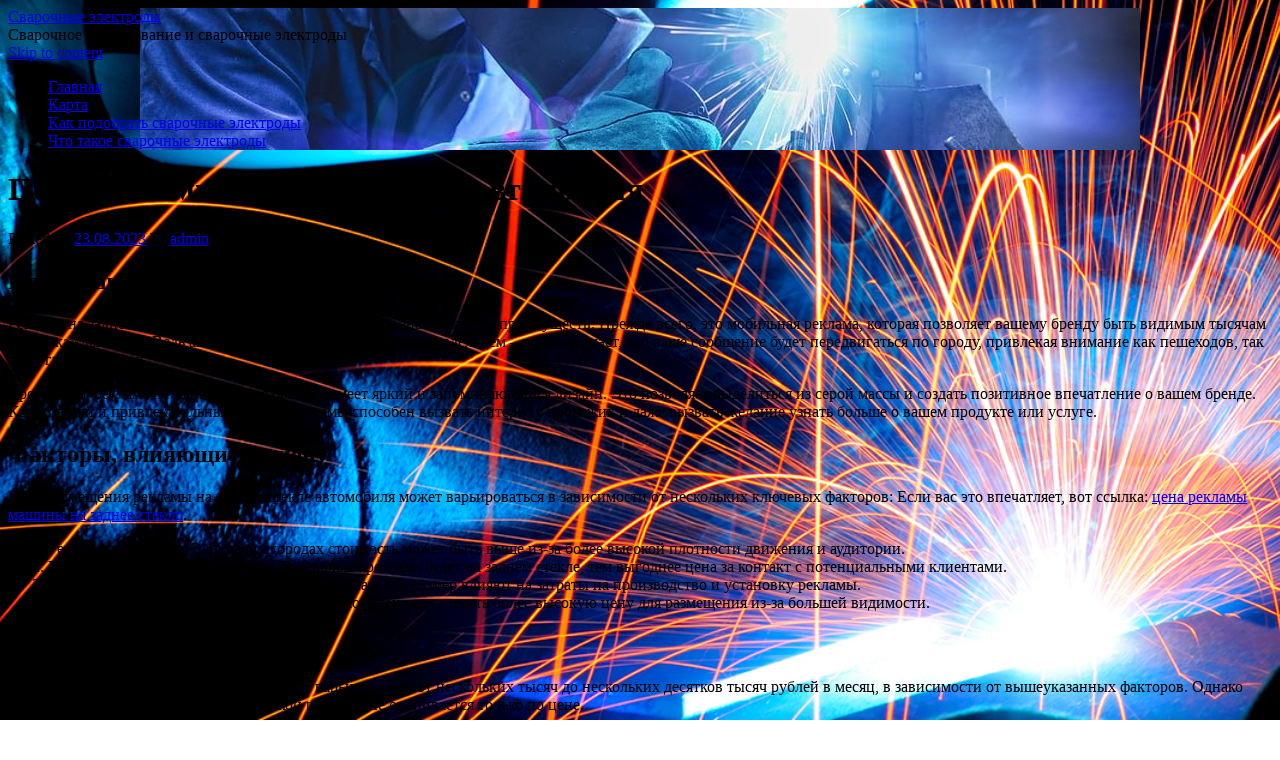

--- FILE ---
content_type: text/html; charset=UTF-8
request_url: http://smetod.ru/tsena-reklamyi-na-zadnee-steklo-avtomobilya/
body_size: 41270
content:
<!DOCTYPE html>
<html lang="ru-RU">
<head>
<meta charset="UTF-8" />
<link rel="profile" href="http://gmpg.org/xfn/11" />
<link rel="pingback" href="http://smetod.ru/xmlrpc.php" />

<title>Цена рекламы на заднее стекло автомобиля &#8212; Сварочные электроды</title>
<link rel='dns-prefetch' href='//fonts.googleapis.com' />
<link rel='dns-prefetch' href='//s.w.org' />
<link rel="alternate" type="application/rss+xml" title="Сварочные электроды &raquo; Лента" href="http://smetod.ru/feed/" />
<link rel="alternate" type="application/rss+xml" title="Сварочные электроды &raquo; Лента комментариев" href="http://smetod.ru/comments/feed/" />
		<script type="text/javascript">
			window._wpemojiSettings = {"baseUrl":"https:\/\/s.w.org\/images\/core\/emoji\/11\/72x72\/","ext":".png","svgUrl":"https:\/\/s.w.org\/images\/core\/emoji\/11\/svg\/","svgExt":".svg","source":{"concatemoji":"http:\/\/smetod.ru\/wp-includes\/js\/wp-emoji-release.min.js?ver=4.9.26"}};
			!function(e,a,t){var n,r,o,i=a.createElement("canvas"),p=i.getContext&&i.getContext("2d");function s(e,t){var a=String.fromCharCode;p.clearRect(0,0,i.width,i.height),p.fillText(a.apply(this,e),0,0);e=i.toDataURL();return p.clearRect(0,0,i.width,i.height),p.fillText(a.apply(this,t),0,0),e===i.toDataURL()}function c(e){var t=a.createElement("script");t.src=e,t.defer=t.type="text/javascript",a.getElementsByTagName("head")[0].appendChild(t)}for(o=Array("flag","emoji"),t.supports={everything:!0,everythingExceptFlag:!0},r=0;r<o.length;r++)t.supports[o[r]]=function(e){if(!p||!p.fillText)return!1;switch(p.textBaseline="top",p.font="600 32px Arial",e){case"flag":return s([55356,56826,55356,56819],[55356,56826,8203,55356,56819])?!1:!s([55356,57332,56128,56423,56128,56418,56128,56421,56128,56430,56128,56423,56128,56447],[55356,57332,8203,56128,56423,8203,56128,56418,8203,56128,56421,8203,56128,56430,8203,56128,56423,8203,56128,56447]);case"emoji":return!s([55358,56760,9792,65039],[55358,56760,8203,9792,65039])}return!1}(o[r]),t.supports.everything=t.supports.everything&&t.supports[o[r]],"flag"!==o[r]&&(t.supports.everythingExceptFlag=t.supports.everythingExceptFlag&&t.supports[o[r]]);t.supports.everythingExceptFlag=t.supports.everythingExceptFlag&&!t.supports.flag,t.DOMReady=!1,t.readyCallback=function(){t.DOMReady=!0},t.supports.everything||(n=function(){t.readyCallback()},a.addEventListener?(a.addEventListener("DOMContentLoaded",n,!1),e.addEventListener("load",n,!1)):(e.attachEvent("onload",n),a.attachEvent("onreadystatechange",function(){"complete"===a.readyState&&t.readyCallback()})),(n=t.source||{}).concatemoji?c(n.concatemoji):n.wpemoji&&n.twemoji&&(c(n.twemoji),c(n.wpemoji)))}(window,document,window._wpemojiSettings);
		</script>
		<style type="text/css">
img.wp-smiley,
img.emoji {
	display: inline !important;
	border: none !important;
	box-shadow: none !important;
	height: 1em !important;
	width: 1em !important;
	margin: 0 .07em !important;
	vertical-align: -0.1em !important;
	background: none !important;
	padding: 0 !important;
}
</style>
<link rel='stylesheet' id='yarppWidgetCss-css'  href='http://smetod.ru/wp-content/plugins/yet-another-related-posts-plugin/style/widget.css?ver=4.9.26' type='text/css' media='all' />
<link rel='stylesheet' id='live_it_up-style-css'  href='http://smetod.ru/wp-content/themes/live-it-up/style.css?ver=4.9.26' type='text/css' media='all' />
<link rel='stylesheet' id='live_it_up-font-name-css'  href='http://fonts.googleapis.com/css?family=Arimo|Armata' type='text/css' media='all' />
<link rel='https://api.w.org/' href='http://smetod.ru/wp-json/' />
<link rel="EditURI" type="application/rsd+xml" title="RSD" href="http://smetod.ru/xmlrpc.php?rsd" />
<link rel="wlwmanifest" type="application/wlwmanifest+xml" href="http://smetod.ru/wp-includes/wlwmanifest.xml" /> 
<link rel='prev' title='Замена смесителя в СПб' href='http://smetod.ru/zamena-smesitelya-v-spb/' />
<link rel='next' title='Банкротство предприятия' href='http://smetod.ru/bankrotstvo-predpriyatiya/' />
<meta name="generator" content="WordPress 4.9.26" />
<link rel="canonical" href="http://smetod.ru/tsena-reklamyi-na-zadnee-steklo-avtomobilya/" />
<link rel='shortlink' href='http://smetod.ru/?p=370' />
<link rel="alternate" type="application/json+oembed" href="http://smetod.ru/wp-json/oembed/1.0/embed?url=http%3A%2F%2Fsmetod.ru%2Ftsena-reklamyi-na-zadnee-steklo-avtomobilya%2F" />
<link rel="alternate" type="text/xml+oembed" href="http://smetod.ru/wp-json/oembed/1.0/embed?url=http%3A%2F%2Fsmetod.ru%2Ftsena-reklamyi-na-zadnee-steklo-avtomobilya%2F&#038;format=xml" />
	<style id="custom-header-styles" type="text/css">
					#header {
				background: url(http://smetod.ru/wp-content/uploads/sites/10/2019/11/cropped-o.jpg) no-repeat center bottom;
			}
							.site-title a,
			.site-description {
					color: #000000;
			}
	    	</style>
	<style type="text/css" id="custom-background-css">
body.custom-background { background-image: url("http://smetod.ru/wp-content/uploads/sites/10/2019/11/Laser-Case-Study.jpg"); background-position: center center; background-size: cover; background-repeat: no-repeat; background-attachment: fixed; }
</style>
<link rel="icon" href="http://smetod.ru/wp-content/uploads/sites/10/2019/11/cropped-11-117738_welder-job-clipart-3-by-yesenia-mig-welder-32x32.png" sizes="32x32" />
<link rel="icon" href="http://smetod.ru/wp-content/uploads/sites/10/2019/11/cropped-11-117738_welder-job-clipart-3-by-yesenia-mig-welder-192x192.png" sizes="192x192" />
<link rel="apple-touch-icon-precomposed" href="http://smetod.ru/wp-content/uploads/sites/10/2019/11/cropped-11-117738_welder-job-clipart-3-by-yesenia-mig-welder-180x180.png" />
<meta name="msapplication-TileImage" content="http://smetod.ru/wp-content/uploads/sites/10/2019/11/cropped-11-117738_welder-job-clipart-3-by-yesenia-mig-welder-270x270.png" />
</head>

<body class="post-template-default single single-post postid-370 single-format-standard custom-background">
<div id="wrapper" class="hfeed">

	<div id="header" role="banner"><a id="headlink" href="http://smetod.ru/"></a>
								<div id="site-title">
					<a href="http://smetod.ru/" title="Сварочные электроды" rel="home">Сварочные электроды</a>
				</div>
				<a id="logo" href="http://smetod.ru/"></a>
			<div id="site-description">Сварочное оборудование и сварочные электроды</div>
	
		<div id="access" role="navigation">
						<div id="preloader"></div>
		  			<div class="skip-link screen-reader-text"><a href="#content" title="Skip to content">Skip to content</a></div>
						<div class="menu-header"><ul id="menu-menu-1" class="menu"><li id="menu-item-120" class="menu-item menu-item-type-custom menu-item-object-custom menu-item-home menu-item-120"><a href="http://smetod.ru/">Главная</a></li>
<li id="menu-item-121" class="menu-item menu-item-type-post_type menu-item-object-page menu-item-121"><a href="http://smetod.ru/karta/">Карта</a></li>
<li id="menu-item-122" class="menu-item menu-item-type-taxonomy menu-item-object-category menu-item-122"><a href="http://smetod.ru/category/kak-podobrat-svarochnye-elektrody/">Как подобрать сварочные электроды</a></li>
<li id="menu-item-123" class="menu-item menu-item-type-taxonomy menu-item-object-category menu-item-123"><a href="http://smetod.ru/category/chto-takoe-svarochnye-elektrody/">Что такое сварочные электроды</a></li>
</ul></div>		</div><!-- #access -->
	
	</div><!-- #header -->
	
	<div id="main">
	
		<div class="container">
			<div id="content" role="main">

				
				<!--<div id="nav-above" class="navigation">
					<div class="nav-previous"><a href="http://smetod.ru/zamena-smesitelya-v-spb/" rel="prev"><span class="meta-nav">&larr;</span> Замена смесителя в СПб</a></div>
					<div class="nav-next"><a href="http://smetod.ru/bankrotstvo-predpriyatiya/" rel="next">Банкротство предприятия <span class="meta-nav">&rarr;</span></a></div>
				</div>--><!-- #nav-above -->

				<div id="post-370" class="post-370 post type-post status-publish format-standard hentry category-1">
					<h1 class="entry-title">Цена рекламы на заднее стекло автомобиля</h1>

					<div class="entry-meta">
						<span class="meta-prep meta-prep-author">Posted on</span> <a href="http://smetod.ru/tsena-reklamyi-na-zadnee-steklo-avtomobilya/" title="08:34" rel="bookmark"><span class="entry-date">23.08.2023</span></a> <span class="meta-sep">by</span> <span class="author vcard"><a class="url fn n" href="http://smetod.ru/author/admin/" title="View all posts by admin">admin</a></span>					</div><!-- .entry-meta -->

					<div class="entry-content">
						<h2>Преимущества рекламы на заднем стекле</h2>
<p>Реклама на заднем стекле автомобиля предоставляет ряд значительных преимуществ. Прежде всего, это мобильная реклама, которая позволяет вашему бренду быть видимым тысячам людей каждый день. Ведь автомобиль активно используется владельцем – и это означает, что ваше сообщение будет передвигаться по городу, привлекая внимание как пешеходов, так и других водителей.</p>
<p> <span id="more-370"></span> </p>
<p>Кроме того, реклама на заднем стекле обычно имеет яркий и запоминающийся дизайн. Это позволяет выделиться из серой массы и создать позитивное впечатление о вашем бренде. Креативный и привлекательный дизайн рекламы способен вызвать интерес у прохожих и даже вызвать желание узнать больше о вашем продукте или услуге.</p>
<h2>Факторы, влияющие на цену</h2>
<p>Цена размещения рекламы на заднем стекле автомобиля может варьироваться в зависимости от нескольких ключевых факторов: Если вас это впечатляет, вот ссылка: <u><a href="http://smetod.ru/reklama-na-zadnee-steklo-kreativnyiy-podhod-k-prodvizheniyu-avtomobiley-gde-zakazat-reklamu-na-zadnem-stekle/">цена рекламы машины на заднее стекло</a></u>.</p>
<ol>
<li>Регион размещения. В больших городах стоимость может быть выше из-за более высокой плотности движения и аудитории.</li>
<li>Продолжительность размещения. Чем дольше реклама будет на заднем стекле, тем выгоднее цена за контакт с потенциальными клиентами.</li>
<li>Дизайн и размер рекламы. Сложность дизайна и его размер влияют на затраты на производство и установку рекламы.</li>
<li>Тип автомобиля. Популярные модели автомобилей могут иметь более высокую цену для размещения из-за большей видимости.</li>
</ol>
<h2>Стоимость и эффективность</h2>
<p>Стоимость рекламы на заднем стекле может варьироваться от нескольких тысяч до нескольких десятков тысяч рублей в месяц, в зависимости от вышеуказанных факторов. Однако важно понимать, что эффективность такой рекламы не оценивается только по цене.</p>
<p>Прямой контакт с аудиторией, мобильность и яркий дизайн делают рекламу на заднем стекле привлекательным вариантом для многих компаний. Ее результаты могут быть особенно заметны в случае, если ваша целевая аудитория активно передвигается по городу и вы хотите создать яркое впечатление о вашем бренде.</p>
<p>Реклама на заднем стекле автомобиля – это инновационный и привлекательный способ донести ваше сообщение до аудитории. Ее мобильность, яркий дизайн и относительная доступность делают ее интересным выбором для тех, кто хочет эффективно привлечь внимание к своему бренду. Помните, что выбор способа рекламы зависит от особенностей вашей целевой аудитории, бюджета и целей кампании.</p>
<div class='yarpp-related yarpp-related-none'>
</div>
											</div><!-- .entry-content -->


					<div class="entry-utility">
						This entry was posted in <a href="http://smetod.ru/category/%d0%b1%d0%b5%d0%b7-%d1%80%d1%83%d0%b1%d1%80%d0%b8%d0%ba%d0%b8/" rel="category tag">Без рубрики</a>. Bookmark the &lt;a href=&quot;http://smetod.ru/tsena-reklamyi-na-zadnee-steklo-avtomobilya/&quot; title=&quot;Permalink to Цена рекламы на заднее стекло автомобиля&quot; rel=&quot;bookmark&quot;&gt;permalink&lt;/a&gt;.											</div><!-- .entry-utility -->
					<div class="entry-footer"></div>
				</div><!-- #post-## -->

				<div id="nav-below" class="navigation">
					<div class="nav-previous"><a href="http://smetod.ru/zamena-smesitelya-v-spb/" rel="prev"><span class="meta-nav">&larr;</span> Замена смесителя в СПб</a></div>
					<div class="nav-next"><a href="http://smetod.ru/bankrotstvo-predpriyatiya/" rel="next">Банкротство предприятия <span class="meta-nav">&rarr;</span></a></div>
				</div><!-- #nav-below -->

				
			<div id="comments">


	<p class="nocomments">Comments are closed.</p>



</div><!-- #comments -->


			</div><!-- #content -->
		</div><!-- .container -->


	<div class="container">

		<div id="primary" class="widget-area" role="complementary">
			<ul class="xoxo">

<li id="text-2" class="widget-container widget_text"><h3 class="widget-title">&nbsp;</h3>			<div class="textwidget"><p><!--LiveInternet counter--><script type="text/javascript">
document.write('<a href="//www.liveinternet.ru/click" '+
'target="_blank"><img src="//counter.yadro.ru/hit?t26.3;r'+
escape(document.referrer)+((typeof(screen)=='undefined')?'':
';s'+screen.width+'*'+screen.height+'*'+(screen.colorDepth?
screen.colorDepth:screen.pixelDepth))+';u'+escape(document.URL)+
';h'+escape(document.title.substring(0,150))+';'+Math.random()+
'" alt="" title="LiveInternet: показано число посетителей за'+
' сегодня" '+
'border="0" width="88" height="15"><\/a>')
</script><!--/LiveInternet--></p>
</div>
		</li><div class="widget-footer"></div><li id="search-2" class="widget-container widget_search"><h3 class="widget-title">&nbsp;</h3>        <div>
            <form role="search" method="get" id="searchform" action="http://smetod.ru/">
                <input type="text" value="" name="s" id="s" />
                <input type="submit" id="searchsubmit" value="Search" />
            </form>
        </div></li><div class="widget-footer"></div><li id="archives-2" class="widget-container widget_archive"><h3 class="widget-title">Архивы</h3>		<label class="screen-reader-text" for="archives-dropdown-2">Архивы</label>
		<select id="archives-dropdown-2" name="archive-dropdown" onchange='document.location.href=this.options[this.selectedIndex].value;'>
			
			<option value="">Выберите месяц</option>
				<option value='http://smetod.ru/2026/01/'> Январь 2026 </option>
	<option value='http://smetod.ru/2025/12/'> Декабрь 2025 </option>
	<option value='http://smetod.ru/2025/11/'> Ноябрь 2025 </option>
	<option value='http://smetod.ru/2025/10/'> Октябрь 2025 </option>
	<option value='http://smetod.ru/2025/09/'> Сентябрь 2025 </option>
	<option value='http://smetod.ru/2025/07/'> Июль 2025 </option>
	<option value='http://smetod.ru/2025/06/'> Июнь 2025 </option>
	<option value='http://smetod.ru/2025/04/'> Апрель 2025 </option>
	<option value='http://smetod.ru/2025/03/'> Март 2025 </option>
	<option value='http://smetod.ru/2025/02/'> Февраль 2025 </option>
	<option value='http://smetod.ru/2025/01/'> Январь 2025 </option>
	<option value='http://smetod.ru/2024/12/'> Декабрь 2024 </option>
	<option value='http://smetod.ru/2024/11/'> Ноябрь 2024 </option>
	<option value='http://smetod.ru/2024/09/'> Сентябрь 2024 </option>
	<option value='http://smetod.ru/2024/04/'> Апрель 2024 </option>
	<option value='http://smetod.ru/2023/12/'> Декабрь 2023 </option>
	<option value='http://smetod.ru/2023/11/'> Ноябрь 2023 </option>
	<option value='http://smetod.ru/2023/10/'> Октябрь 2023 </option>
	<option value='http://smetod.ru/2023/09/'> Сентябрь 2023 </option>
	<option value='http://smetod.ru/2023/08/'> Август 2023 </option>
	<option value='http://smetod.ru/2023/07/'> Июль 2023 </option>
	<option value='http://smetod.ru/2023/06/'> Июнь 2023 </option>
	<option value='http://smetod.ru/2023/05/'> Май 2023 </option>
	<option value='http://smetod.ru/2023/04/'> Апрель 2023 </option>
	<option value='http://smetod.ru/2023/03/'> Март 2023 </option>
	<option value='http://smetod.ru/2023/02/'> Февраль 2023 </option>
	<option value='http://smetod.ru/2023/01/'> Январь 2023 </option>
	<option value='http://smetod.ru/2022/12/'> Декабрь 2022 </option>
	<option value='http://smetod.ru/2022/11/'> Ноябрь 2022 </option>
	<option value='http://smetod.ru/2022/09/'> Сентябрь 2022 </option>
	<option value='http://smetod.ru/2022/06/'> Июнь 2022 </option>
	<option value='http://smetod.ru/2022/05/'> Май 2022 </option>
	<option value='http://smetod.ru/2022/04/'> Апрель 2022 </option>
	<option value='http://smetod.ru/2022/03/'> Март 2022 </option>
	<option value='http://smetod.ru/2022/01/'> Январь 2022 </option>
	<option value='http://smetod.ru/2021/12/'> Декабрь 2021 </option>
	<option value='http://smetod.ru/2021/03/'> Март 2021 </option>
	<option value='http://smetod.ru/2021/02/'> Февраль 2021 </option>
	<option value='http://smetod.ru/2018/09/'> Сентябрь 2018 </option>
	<option value='http://smetod.ru/2018/08/'> Август 2018 </option>
	<option value='http://smetod.ru/2018/07/'> Июль 2018 </option>
	<option value='http://smetod.ru/2018/06/'> Июнь 2018 </option>
	<option value='http://smetod.ru/2018/05/'> Май 2018 </option>
	<option value='http://smetod.ru/2018/04/'> Апрель 2018 </option>
	<option value='http://smetod.ru/2018/03/'> Март 2018 </option>
	<option value='http://smetod.ru/2018/02/'> Февраль 2018 </option>
	<option value='http://smetod.ru/2018/01/'> Январь 2018 </option>
	<option value='http://smetod.ru/2017/12/'> Декабрь 2017 </option>

		</select>
		</li><div class="widget-footer"></div><li id="categories-2" class="widget-container widget_categories"><h3 class="widget-title">Рубрики</h3>		<ul>
	<li class="cat-item cat-item-1"><a href="http://smetod.ru/category/%d0%b1%d0%b5%d0%b7-%d1%80%d1%83%d0%b1%d1%80%d0%b8%d0%ba%d0%b8/" >Без рубрики</a>
</li>
	<li class="cat-item cat-item-2"><a href="http://smetod.ru/category/dlya-chego-nuzhny-svarochnye-elektrody/" >Для чего нужны сварочные электроды</a>
</li>
	<li class="cat-item cat-item-18"><a href="http://smetod.ru/category/iz-chego-sostoit-svarochnyj-elektrod/" >Из чего состоит сварочный электрод</a>
</li>
	<li class="cat-item cat-item-24"><a href="http://smetod.ru/category/kak-vybrat-svarochnye-elektrody/" >Как выбрать сварочные электроды</a>
</li>
	<li class="cat-item cat-item-26"><a href="http://smetod.ru/category/kak-nastroit-svarochnyj-apparat-dlya-svarki-elektrodom/" >Как настроить сварочный аппарат для сварки электродом</a>
</li>
	<li class="cat-item cat-item-31"><a href="http://smetod.ru/category/kak-podobrat-svarochnye-elektrody/" >Как подобрать сварочные электроды</a>
</li>
	<li class="cat-item cat-item-37"><a href="http://smetod.ru/category/kak-podobrat-svarochnyj-tok-po-diametru-elektroda/" >Как подобрать сварочный ток по диаметру электрода</a>
</li>
	<li class="cat-item cat-item-41"><a href="http://smetod.ru/category/kak-pravilno-nakladyvat-svarochnyj-shov-elektrodom/" >Как правильно накладывать сварочный шов электродом</a>
</li>
	<li class="cat-item cat-item-43"><a href="http://smetod.ru/category/kak-pravilno-polzovatsya-svarochnym-apparatom-s-elektrodami/" >Как правильно пользоваться сварочным аппаратом с электродами</a>
</li>
	<li class="cat-item cat-item-47"><a href="http://smetod.ru/category/kak-prokalit-svarochnye-elektrody-v-domashnix-usloviyax/" >Как прокалить сварочные электроды в домашних условиях</a>
</li>
	<li class="cat-item cat-item-51"><a href="http://smetod.ru/category/kak-prosushit-svarochnye-elektrody/" >Как просушить сварочные электроды</a>
</li>
	<li class="cat-item cat-item-55"><a href="http://smetod.ru/category/kak-prosushit-svarochnye-elektrody-v-domashnix-usloviyax/" >Как просушить сварочные электроды в домашних условиях</a>
</li>
	<li class="cat-item cat-item-57"><a href="http://smetod.ru/category/kak-sdelat-xoroshij-svarochnyj-derzhatel-elektroda/" >Как сделать хороший сварочный держатель электрода</a>
</li>
	<li class="cat-item cat-item-58"><a href="http://smetod.ru/category/pochemu-zalipaet-svarochnyj-elektrod/" >Почему залипает сварочный электрод</a>
</li>
	<li class="cat-item cat-item-61"><a href="http://smetod.ru/category/svarochnyj-apparat-dlya-elektrodov-kak-mozhno-sdelat/" >Сварочный аппарат для электродов как можно сделать</a>
</li>
	<li class="cat-item cat-item-63"><a href="http://smetod.ru/category/chem-pokryt-svarochnyj-elektrod/" >Чем покрыть сварочный электрод</a>
</li>
	<li class="cat-item cat-item-66"><a href="http://smetod.ru/category/chto-takoe-svarochnaya-provoloka-elektrody/" >Что такое сварочная проволока электроды</a>
</li>
	<li class="cat-item cat-item-69"><a href="http://smetod.ru/category/chto-takoe-svarochnye-elektrody/" >Что такое сварочные электроды</a>
</li>
	<li class="cat-item cat-item-71"><a href="http://smetod.ru/category/elektrody-rutilovye-svarochnye-chto-eto/" >Электроды рутиловые сварочные что это</a>
</li>
	<li class="cat-item cat-item-73"><a href="http://smetod.ru/category/elektrody-svarochnye-kak-sdelat/" >Электроды сварочные как сделать</a>
</li>
		</ul>
</li><div class="widget-footer"></div><li id="pages-2" class="widget-container widget_pages"><h3 class="widget-title">Страницы</h3>		<ul>
			<li class="page_item page-item-7"><a href="http://smetod.ru/karta/">Карта</a></li>
		</ul>
		</li><div class="widget-footer"></div>		<li id="recent-posts-2" class="widget-container widget_recent_entries">		<h3 class="widget-title">Свежие записи</h3>		<ul>
											<li>
					<a href="http://smetod.ru/kak-parapsiholog-pomogaet-snyat-vnutrennie-bloki/">Как парапсихолог помогает снять внутренние блоки</a>
									</li>
											<li>
					<a href="http://smetod.ru/dtf-pechat-v-chelyabinske-sovremennyie-tehnologii-dlya-vashego-biznesa-i-tvorchestva/">DTF-печать в Челябинске: Современные технологии для вашего бизнеса и творчества</a>
									</li>
											<li>
					<a href="http://smetod.ru/pledyi-s-logotipom-kak-sovremennyiy-instrument-brenda-v-chelyabinske/">Пледы с логотипом как современный инструмент бренда в Челябинске</a>
									</li>
											<li>
					<a href="http://smetod.ru/kak-pogasit-dolg-prakticheskie-sovetyi-po-upravleniyu-zadolzhennostyu/">Как погасить долг: Практические советы по управлению задолженностью</a>
									</li>
											<li>
					<a href="http://smetod.ru/zapchasti-dlya-avtomobiley-mercedes-v-dubae-gde-nayti-kak-vyibrat-i-pochemu-stoit-obratit-vnimanie-na-etot-ryinok/">Запчасти для автомобилей Mercedes в Дубае: Где найти, как выбрать и почему стоит обратить внимание на этот рынок</a>
									</li>
											<li>
					<a href="http://smetod.ru/antikorrozionnaya-zashhita-neftegazovyih-truboprovodov-vazhnost-metodyi-i-tehnologii/">Антикоррозионная защита нефтегазовых трубопроводов: Важность, методы и технологии</a>
									</li>
											<li>
					<a href="http://smetod.ru/individualnyiy-dizayn-proekt-kvartiryi-v-tule-prostranstvo-kotoroe-rabotaet-na-vas/">Индивидуальный дизайн-проект квартиры в Туле: пространство, которое работает на вас</a>
									</li>
											<li>
					<a href="http://smetod.ru/sovremennyie-misticheskie-praktiki-putevoditel-po-duhovnyim-poiskam-xxi-veka/">Современные мистические практики: Путеводитель по духовным поискам XXI века</a>
									</li>
											<li>
					<a href="http://smetod.ru/tonkaya-inzheneriya-komforta-professionalnyiy-podhod-k-remontu-alyuminievyih-okon/">Тонкая инженерия комфорта: профессиональный подход к ремонту алюминиевых окон</a>
									</li>
											<li>
					<a href="http://smetod.ru/kak-vyibrat-i-kupit-gotovyiy-kottedzh-v-tveri-poleznyie-sovetyi-dlya-budushhih-vladeltsev/">Как выбрать и купить готовый коттедж в Твери: полезные советы для будущих владельцев</a>
									</li>
											<li>
					<a href="http://smetod.ru/gde-chitat-knigi-onlayn-besplatno-i-legalno-obzor-luchshih-servisov/">Где читать книги онлайн бесплатно и легально: Обзор лучших сервисов</a>
									</li>
											<li>
					<a href="http://smetod.ru/protsedura-bankrotstva-yuridicheskih-lits-osnovnyie-etapyi-i-posledstviya/">Процедура банкротства юридических лиц: основные этапы и последствия</a>
									</li>
											<li>
					<a href="http://smetod.ru/karkasnoe-chudo-sibiri-pochemu-stroitelstvo-domov-v-tyumeni-vyibiraet-legkost-teplo-i-razumnyiy-raschet/">Каркасное чудо Сибири: почему строительство домов в Тюмени выбирает легкость, тепло и разумный расчет</a>
									</li>
											<li>
					<a href="http://smetod.ru/derevyannyie-doma-v-tyumeni-sochetanie-traditsiy-komforta-i-sovremennogo-podhoda-k-stroitelstvu/">Деревянные дома в Тюмени: сочетание традиций, комфорта и современного подхода к строительству</a>
									</li>
											<li>
					<a href="http://smetod.ru/kak-otkryit-schet-v-inostrannom-banke-distantsionno-poshagovoe-rukovodstvo-dlya-sovremennogo-cheloveka/">Как открыть счет в иностранном банке дистанционно: пошаговое руководство для современного человека</a>
									</li>
											<li>
					<a href="http://smetod.ru/nezavisimaya-ekspertiza-avtomobilya-zachem-ona-nuzhna-i-kak-pravilno-vyibrat-spetsialista/">Независимая экспертиза автомобиля: зачем она нужна и как правильно выбрать специалиста</a>
									</li>
											<li>
					<a href="http://smetod.ru/iskusstvo-gorodskoy-reklamyi-kak-naruzhnaya-reklama-formiruet-oblik-moskvyi/">Искусство городской рекламы: как наружная реклама формирует облик Москвы</a>
									</li>
											<li>
					<a href="http://smetod.ru/svet-v-ritme-goroda-kak-parkovyie-svetilniki-prevrashhayut-obshhestvennyie-prostranstva-v-uyutnyie-oazisyi/">Свет в ритме города: как парковые светильники превращают общественные пространства в уютные оазисы</a>
									</li>
											<li>
					<a href="http://smetod.ru/reklamnoe-agentstvo-polnogo-tsikla-v-moskve-vse-chto-vam-nuzhno-znat-o-kompleksnom-podhode-k-prodvizheniyu/">Рекламное агентство полного цикла в Москве: Все, что вам нужно знать о комплексном подходе к продвижению</a>
									</li>
											<li>
					<a href="http://smetod.ru/kak-rasschitat-pribyil-ot-mayninga-vsyo-o-kalkulyatorah-dohodnosti-i-ih-pravilnom-ispolzovanii/">Как рассчитать прибыль от майнинга: всё о калькуляторах доходности и их правильном использовании</a>
									</li>
					</ul>
		</li><div class="widget-footer"></div><li id="tag_cloud-2" class="widget-container widget_tag_cloud"><h3 class="widget-title">Метки</h3><div class="tagcloud"><a href="http://smetod.ru/tag/avtomatika/" class="tag-cloud-link tag-link-113 tag-link-position-1" style="font-size: 9.5949367088608pt;" aria-label="автоматика (2 элемента)">автоматика</a>
<a href="http://smetod.ru/tag/bezopasnost/" class="tag-cloud-link tag-link-98 tag-link-position-2" style="font-size: 13.316455696203pt;" aria-label="безопасность (7 элементов)">безопасность</a>
<a href="http://smetod.ru/tag/vorota/" class="tag-cloud-link tag-link-104 tag-link-position-3" style="font-size: 9.5949367088608pt;" aria-label="ворота (2 элемента)">ворота</a>
<a href="http://smetod.ru/tag/vsego/" class="tag-cloud-link tag-link-93 tag-link-position-4" style="font-size: 18.987341772152pt;" aria-label="всего (34 элемента)">всего</a>
<a href="http://smetod.ru/tag/vybor/" class="tag-cloud-link tag-link-78 tag-link-position-5" style="font-size: 19.696202531646pt;" aria-label="выбор (41 элемент)">выбор</a>
<a href="http://smetod.ru/tag/gruntovka/" class="tag-cloud-link tag-link-117 tag-link-position-6" style="font-size: 8pt;" aria-label="грунтовка (1 элемент)">грунтовка</a>
<a href="http://smetod.ru/tag/doma/" class="tag-cloud-link tag-link-86 tag-link-position-7" style="font-size: 19.253164556962pt;" aria-label="дома (36 элементов)">дома</a>
<a href="http://smetod.ru/tag/interer/" class="tag-cloud-link tag-link-111 tag-link-position-8" style="font-size: 8pt;" aria-label="интерьер (1 элемент)">интерьер</a>
<a href="http://smetod.ru/tag/karkas/" class="tag-cloud-link tag-link-99 tag-link-position-9" style="font-size: 12.873417721519pt;" aria-label="каркас (6 элементов)">каркас</a>
<a href="http://smetod.ru/tag/kvartiry/" class="tag-cloud-link tag-link-13 tag-link-position-10" style="font-size: 8pt;" aria-label="квартиры (1 элемент)">квартиры</a>
<a href="http://smetod.ru/tag/krysha/" class="tag-cloud-link tag-link-108 tag-link-position-11" style="font-size: 11.544303797468pt;" aria-label="крыша (4 элемента)">крыша</a>
<a href="http://smetod.ru/tag/lampy/" class="tag-cloud-link tag-link-96 tag-link-position-12" style="font-size: 9.5949367088608pt;" aria-label="лампы (2 элемента)">лампы</a>
<a href="http://smetod.ru/tag/mastera/" class="tag-cloud-link tag-link-105 tag-link-position-13" style="font-size: 14.20253164557pt;" aria-label="мастера (9 элементов)">мастера</a>
<a href="http://smetod.ru/tag/material/" class="tag-cloud-link tag-link-77 tag-link-position-14" style="font-size: 21.113924050633pt;" aria-label="материал (59 элементов)">материал</a>
<a href="http://smetod.ru/tag/materialy/" class="tag-cloud-link tag-link-76 tag-link-position-15" style="font-size: 21.113924050633pt;" aria-label="материалы (59 элементов)">материалы</a>
<a href="http://smetod.ru/tag/montazh/" class="tag-cloud-link tag-link-103 tag-link-position-16" style="font-size: 12.253164556962pt;" aria-label="монтаж (5 элементов)">монтаж</a>
<a href="http://smetod.ru/tag/nadezhnost/" class="tag-cloud-link tag-link-94 tag-link-position-17" style="font-size: 17.569620253165pt;" aria-label="надежность (23 элемента)">надежность</a>
<a href="http://smetod.ru/tag/oborudovanie/" class="tag-cloud-link tag-link-85 tag-link-position-18" style="font-size: 16.683544303797pt;" aria-label="оборудование (18 элементов)">оборудование</a>
<a href="http://smetod.ru/tag/otdelka-pomeshhenij/" class="tag-cloud-link tag-link-118 tag-link-position-19" style="font-size: 8pt;" aria-label="отделка помещений (1 элемент)">отделка помещений</a>
<a href="http://smetod.ru/tag/plity/" class="tag-cloud-link tag-link-91 tag-link-position-20" style="font-size: 10.658227848101pt;" aria-label="плиты (3 элемента)">плиты</a>
<a href="http://smetod.ru/tag/poly/" class="tag-cloud-link tag-link-79 tag-link-position-21" style="font-size: 21.379746835443pt;" aria-label="полы (64 элемента)">полы</a>
<a href="http://smetod.ru/tag/pomeshheniya/" class="tag-cloud-link tag-link-89 tag-link-position-22" style="font-size: 16.240506329114pt;" aria-label="помещения (16 элементов)">помещения</a>
<a href="http://smetod.ru/tag/potolki/" class="tag-cloud-link tag-link-110 tag-link-position-23" style="font-size: 8pt;" aria-label="потолки (1 элемент)">потолки</a>
<a href="http://smetod.ru/tag/prajs/" class="tag-cloud-link tag-link-80 tag-link-position-24" style="font-size: 8pt;" aria-label="прайс (1 элемент)">прайс</a>
<a href="http://smetod.ru/tag/privody/" class="tag-cloud-link tag-link-102 tag-link-position-25" style="font-size: 15.79746835443pt;" aria-label="приводы (14 элементов)">приводы</a>
<a href="http://smetod.ru/tag/proekt/" class="tag-cloud-link tag-link-114 tag-link-position-26" style="font-size: 8pt;" aria-label="проект (1 элемент)">проект</a>
<a href="http://smetod.ru/tag/proizvoditeli/" class="tag-cloud-link tag-link-90 tag-link-position-27" style="font-size: 18.721518987342pt;" aria-label="производители (31 элемент)">производители</a>
<a href="http://smetod.ru/tag/promyshlennye/" class="tag-cloud-link tag-link-87 tag-link-position-28" style="font-size: 15.53164556962pt;" aria-label="промышленные (13 элементов)">промышленные</a>
<a href="http://smetod.ru/tag/pruzhiny/" class="tag-cloud-link tag-link-115 tag-link-position-29" style="font-size: 12.253164556962pt;" aria-label="пружины (5 элементов)">пружины</a>
<a href="http://smetod.ru/tag/raboty/" class="tag-cloud-link tag-link-75 tag-link-position-30" style="font-size: 22pt;" aria-label="работы (74 элемента)">работы</a>
<a href="http://smetod.ru/tag/remont/" class="tag-cloud-link tag-link-88 tag-link-position-31" style="font-size: 13.759493670886pt;" aria-label="ремонт (8 элементов)">ремонт</a>
<a href="http://smetod.ru/tag/rulonnye/" class="tag-cloud-link tag-link-116 tag-link-position-32" style="font-size: 8pt;" aria-label="рулонные (1 элемент)">рулонные</a>
<a href="http://smetod.ru/tag/svet/" class="tag-cloud-link tag-link-97 tag-link-position-33" style="font-size: 12.253164556962pt;" aria-label="свет (5 элементов)">свет</a>
<a href="http://smetod.ru/tag/sistemy/" class="tag-cloud-link tag-link-95 tag-link-position-34" style="font-size: 13.759493670886pt;" aria-label="системы (8 элементов)">системы</a>
<a href="http://smetod.ru/tag/steny/" class="tag-cloud-link tag-link-109 tag-link-position-35" style="font-size: 12.253164556962pt;" aria-label="стены (5 элементов)">стены</a>
<a href="http://smetod.ru/tag/stoimost/" class="tag-cloud-link tag-link-92 tag-link-position-36" style="font-size: 14.20253164557pt;" aria-label="стоимость (9 элементов)">стоимость</a>
<a href="http://smetod.ru/tag/stroitelnye-raboty/" class="tag-cloud-link tag-link-112 tag-link-position-37" style="font-size: 11.544303797468pt;" aria-label="строительные работы (4 элемента)">строительные работы</a>
<a href="http://smetod.ru/tag/stroitelstvo/" class="tag-cloud-link tag-link-100 tag-link-position-38" style="font-size: 12.873417721519pt;" aria-label="строительство (6 элементов)">строительство</a>
<a href="http://smetod.ru/tag/texnologii/" class="tag-cloud-link tag-link-84 tag-link-position-39" style="font-size: 16.860759493671pt;" aria-label="технологии (19 элементов)">технологии</a>
<a href="http://smetod.ru/tag/upravlenie/" class="tag-cloud-link tag-link-106 tag-link-position-40" style="font-size: 13.759493670886pt;" aria-label="управление (8 элементов)">управление</a>
<a href="http://smetod.ru/tag/ustanovka/" class="tag-cloud-link tag-link-82 tag-link-position-41" style="font-size: 13.316455696203pt;" aria-label="установка (7 элементов)">установка</a>
<a href="http://smetod.ru/tag/fundament/" class="tag-cloud-link tag-link-107 tag-link-position-42" style="font-size: 9.5949367088608pt;" aria-label="фундамент (2 элемента)">фундамент</a>
<a href="http://smetod.ru/tag/xarakteristiki/" class="tag-cloud-link tag-link-81 tag-link-position-43" style="font-size: 18.012658227848pt;" aria-label="характеристики (26 элементов)">характеристики</a>
<a href="http://smetod.ru/tag/ceny/" class="tag-cloud-link tag-link-101 tag-link-position-44" style="font-size: 14.556962025316pt;" aria-label="цены (10 элементов)">цены</a>
<a href="http://smetod.ru/tag/ekspluataciya/" class="tag-cloud-link tag-link-83 tag-link-position-45" style="font-size: 15.79746835443pt;" aria-label="эксплуатация (14 элементов)">эксплуатация</a></div>
</li><div class="widget-footer"></div>			</ul>
		</div><!-- #primary .widget-area -->
		
	</div><!-- .container -->

	<div class="main-content-end"></div>
	
	</div><!-- #main -->

	<div id="footer" role="contentinfo">
		<div id="colophon">

			<div id="site-info">

				&copy; 2026                <span class="sep"> | </span>
				Live it up WordPress Theme                 <span class="sep"> | </span>
				By Sagar Prajapati				
			</div><!-- #site-info -->
			
		</div><!-- #colophon -->
	</div><!-- #footer -->

</div><!-- #wrapper -->

<link rel='stylesheet' id='yarppRelatedCss-css'  href='http://smetod.ru/wp-content/plugins/yet-another-related-posts-plugin/style/related.css?ver=4.9.26' type='text/css' media='all' />
<script type='text/javascript' src='http://smetod.ru/wp-includes/js/comment-reply.min.js?ver=4.9.26'></script>
<script type='text/javascript' src='http://smetod.ru/wp-includes/js/wp-embed.min.js?ver=4.9.26'></script>
</body>
</html>
